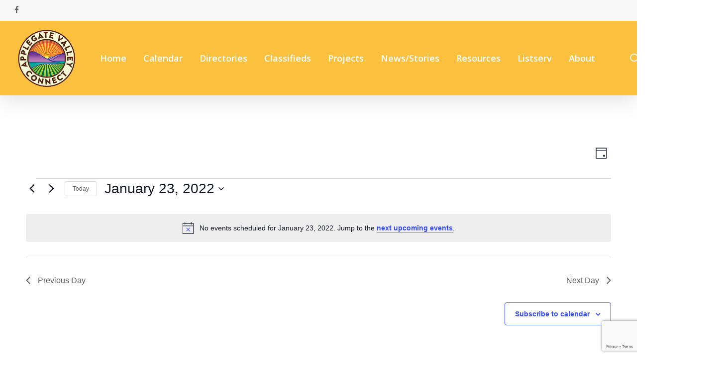

--- FILE ---
content_type: text/html; charset=utf-8
request_url: https://www.google.com/recaptcha/api2/anchor?ar=1&k=6LcplggsAAAAAJt_ZkRicaeF1mx9lgptRSZBy70O&co=aHR0cHM6Ly9hcHBsZWdhdGVjb25uZWN0Lm9yZzo0NDM.&hl=en&v=PoyoqOPhxBO7pBk68S4YbpHZ&size=invisible&anchor-ms=20000&execute-ms=30000&cb=q6nt2ij16y1l
body_size: 48788
content:
<!DOCTYPE HTML><html dir="ltr" lang="en"><head><meta http-equiv="Content-Type" content="text/html; charset=UTF-8">
<meta http-equiv="X-UA-Compatible" content="IE=edge">
<title>reCAPTCHA</title>
<style type="text/css">
/* cyrillic-ext */
@font-face {
  font-family: 'Roboto';
  font-style: normal;
  font-weight: 400;
  font-stretch: 100%;
  src: url(//fonts.gstatic.com/s/roboto/v48/KFO7CnqEu92Fr1ME7kSn66aGLdTylUAMa3GUBHMdazTgWw.woff2) format('woff2');
  unicode-range: U+0460-052F, U+1C80-1C8A, U+20B4, U+2DE0-2DFF, U+A640-A69F, U+FE2E-FE2F;
}
/* cyrillic */
@font-face {
  font-family: 'Roboto';
  font-style: normal;
  font-weight: 400;
  font-stretch: 100%;
  src: url(//fonts.gstatic.com/s/roboto/v48/KFO7CnqEu92Fr1ME7kSn66aGLdTylUAMa3iUBHMdazTgWw.woff2) format('woff2');
  unicode-range: U+0301, U+0400-045F, U+0490-0491, U+04B0-04B1, U+2116;
}
/* greek-ext */
@font-face {
  font-family: 'Roboto';
  font-style: normal;
  font-weight: 400;
  font-stretch: 100%;
  src: url(//fonts.gstatic.com/s/roboto/v48/KFO7CnqEu92Fr1ME7kSn66aGLdTylUAMa3CUBHMdazTgWw.woff2) format('woff2');
  unicode-range: U+1F00-1FFF;
}
/* greek */
@font-face {
  font-family: 'Roboto';
  font-style: normal;
  font-weight: 400;
  font-stretch: 100%;
  src: url(//fonts.gstatic.com/s/roboto/v48/KFO7CnqEu92Fr1ME7kSn66aGLdTylUAMa3-UBHMdazTgWw.woff2) format('woff2');
  unicode-range: U+0370-0377, U+037A-037F, U+0384-038A, U+038C, U+038E-03A1, U+03A3-03FF;
}
/* math */
@font-face {
  font-family: 'Roboto';
  font-style: normal;
  font-weight: 400;
  font-stretch: 100%;
  src: url(//fonts.gstatic.com/s/roboto/v48/KFO7CnqEu92Fr1ME7kSn66aGLdTylUAMawCUBHMdazTgWw.woff2) format('woff2');
  unicode-range: U+0302-0303, U+0305, U+0307-0308, U+0310, U+0312, U+0315, U+031A, U+0326-0327, U+032C, U+032F-0330, U+0332-0333, U+0338, U+033A, U+0346, U+034D, U+0391-03A1, U+03A3-03A9, U+03B1-03C9, U+03D1, U+03D5-03D6, U+03F0-03F1, U+03F4-03F5, U+2016-2017, U+2034-2038, U+203C, U+2040, U+2043, U+2047, U+2050, U+2057, U+205F, U+2070-2071, U+2074-208E, U+2090-209C, U+20D0-20DC, U+20E1, U+20E5-20EF, U+2100-2112, U+2114-2115, U+2117-2121, U+2123-214F, U+2190, U+2192, U+2194-21AE, U+21B0-21E5, U+21F1-21F2, U+21F4-2211, U+2213-2214, U+2216-22FF, U+2308-230B, U+2310, U+2319, U+231C-2321, U+2336-237A, U+237C, U+2395, U+239B-23B7, U+23D0, U+23DC-23E1, U+2474-2475, U+25AF, U+25B3, U+25B7, U+25BD, U+25C1, U+25CA, U+25CC, U+25FB, U+266D-266F, U+27C0-27FF, U+2900-2AFF, U+2B0E-2B11, U+2B30-2B4C, U+2BFE, U+3030, U+FF5B, U+FF5D, U+1D400-1D7FF, U+1EE00-1EEFF;
}
/* symbols */
@font-face {
  font-family: 'Roboto';
  font-style: normal;
  font-weight: 400;
  font-stretch: 100%;
  src: url(//fonts.gstatic.com/s/roboto/v48/KFO7CnqEu92Fr1ME7kSn66aGLdTylUAMaxKUBHMdazTgWw.woff2) format('woff2');
  unicode-range: U+0001-000C, U+000E-001F, U+007F-009F, U+20DD-20E0, U+20E2-20E4, U+2150-218F, U+2190, U+2192, U+2194-2199, U+21AF, U+21E6-21F0, U+21F3, U+2218-2219, U+2299, U+22C4-22C6, U+2300-243F, U+2440-244A, U+2460-24FF, U+25A0-27BF, U+2800-28FF, U+2921-2922, U+2981, U+29BF, U+29EB, U+2B00-2BFF, U+4DC0-4DFF, U+FFF9-FFFB, U+10140-1018E, U+10190-1019C, U+101A0, U+101D0-101FD, U+102E0-102FB, U+10E60-10E7E, U+1D2C0-1D2D3, U+1D2E0-1D37F, U+1F000-1F0FF, U+1F100-1F1AD, U+1F1E6-1F1FF, U+1F30D-1F30F, U+1F315, U+1F31C, U+1F31E, U+1F320-1F32C, U+1F336, U+1F378, U+1F37D, U+1F382, U+1F393-1F39F, U+1F3A7-1F3A8, U+1F3AC-1F3AF, U+1F3C2, U+1F3C4-1F3C6, U+1F3CA-1F3CE, U+1F3D4-1F3E0, U+1F3ED, U+1F3F1-1F3F3, U+1F3F5-1F3F7, U+1F408, U+1F415, U+1F41F, U+1F426, U+1F43F, U+1F441-1F442, U+1F444, U+1F446-1F449, U+1F44C-1F44E, U+1F453, U+1F46A, U+1F47D, U+1F4A3, U+1F4B0, U+1F4B3, U+1F4B9, U+1F4BB, U+1F4BF, U+1F4C8-1F4CB, U+1F4D6, U+1F4DA, U+1F4DF, U+1F4E3-1F4E6, U+1F4EA-1F4ED, U+1F4F7, U+1F4F9-1F4FB, U+1F4FD-1F4FE, U+1F503, U+1F507-1F50B, U+1F50D, U+1F512-1F513, U+1F53E-1F54A, U+1F54F-1F5FA, U+1F610, U+1F650-1F67F, U+1F687, U+1F68D, U+1F691, U+1F694, U+1F698, U+1F6AD, U+1F6B2, U+1F6B9-1F6BA, U+1F6BC, U+1F6C6-1F6CF, U+1F6D3-1F6D7, U+1F6E0-1F6EA, U+1F6F0-1F6F3, U+1F6F7-1F6FC, U+1F700-1F7FF, U+1F800-1F80B, U+1F810-1F847, U+1F850-1F859, U+1F860-1F887, U+1F890-1F8AD, U+1F8B0-1F8BB, U+1F8C0-1F8C1, U+1F900-1F90B, U+1F93B, U+1F946, U+1F984, U+1F996, U+1F9E9, U+1FA00-1FA6F, U+1FA70-1FA7C, U+1FA80-1FA89, U+1FA8F-1FAC6, U+1FACE-1FADC, U+1FADF-1FAE9, U+1FAF0-1FAF8, U+1FB00-1FBFF;
}
/* vietnamese */
@font-face {
  font-family: 'Roboto';
  font-style: normal;
  font-weight: 400;
  font-stretch: 100%;
  src: url(//fonts.gstatic.com/s/roboto/v48/KFO7CnqEu92Fr1ME7kSn66aGLdTylUAMa3OUBHMdazTgWw.woff2) format('woff2');
  unicode-range: U+0102-0103, U+0110-0111, U+0128-0129, U+0168-0169, U+01A0-01A1, U+01AF-01B0, U+0300-0301, U+0303-0304, U+0308-0309, U+0323, U+0329, U+1EA0-1EF9, U+20AB;
}
/* latin-ext */
@font-face {
  font-family: 'Roboto';
  font-style: normal;
  font-weight: 400;
  font-stretch: 100%;
  src: url(//fonts.gstatic.com/s/roboto/v48/KFO7CnqEu92Fr1ME7kSn66aGLdTylUAMa3KUBHMdazTgWw.woff2) format('woff2');
  unicode-range: U+0100-02BA, U+02BD-02C5, U+02C7-02CC, U+02CE-02D7, U+02DD-02FF, U+0304, U+0308, U+0329, U+1D00-1DBF, U+1E00-1E9F, U+1EF2-1EFF, U+2020, U+20A0-20AB, U+20AD-20C0, U+2113, U+2C60-2C7F, U+A720-A7FF;
}
/* latin */
@font-face {
  font-family: 'Roboto';
  font-style: normal;
  font-weight: 400;
  font-stretch: 100%;
  src: url(//fonts.gstatic.com/s/roboto/v48/KFO7CnqEu92Fr1ME7kSn66aGLdTylUAMa3yUBHMdazQ.woff2) format('woff2');
  unicode-range: U+0000-00FF, U+0131, U+0152-0153, U+02BB-02BC, U+02C6, U+02DA, U+02DC, U+0304, U+0308, U+0329, U+2000-206F, U+20AC, U+2122, U+2191, U+2193, U+2212, U+2215, U+FEFF, U+FFFD;
}
/* cyrillic-ext */
@font-face {
  font-family: 'Roboto';
  font-style: normal;
  font-weight: 500;
  font-stretch: 100%;
  src: url(//fonts.gstatic.com/s/roboto/v48/KFO7CnqEu92Fr1ME7kSn66aGLdTylUAMa3GUBHMdazTgWw.woff2) format('woff2');
  unicode-range: U+0460-052F, U+1C80-1C8A, U+20B4, U+2DE0-2DFF, U+A640-A69F, U+FE2E-FE2F;
}
/* cyrillic */
@font-face {
  font-family: 'Roboto';
  font-style: normal;
  font-weight: 500;
  font-stretch: 100%;
  src: url(//fonts.gstatic.com/s/roboto/v48/KFO7CnqEu92Fr1ME7kSn66aGLdTylUAMa3iUBHMdazTgWw.woff2) format('woff2');
  unicode-range: U+0301, U+0400-045F, U+0490-0491, U+04B0-04B1, U+2116;
}
/* greek-ext */
@font-face {
  font-family: 'Roboto';
  font-style: normal;
  font-weight: 500;
  font-stretch: 100%;
  src: url(//fonts.gstatic.com/s/roboto/v48/KFO7CnqEu92Fr1ME7kSn66aGLdTylUAMa3CUBHMdazTgWw.woff2) format('woff2');
  unicode-range: U+1F00-1FFF;
}
/* greek */
@font-face {
  font-family: 'Roboto';
  font-style: normal;
  font-weight: 500;
  font-stretch: 100%;
  src: url(//fonts.gstatic.com/s/roboto/v48/KFO7CnqEu92Fr1ME7kSn66aGLdTylUAMa3-UBHMdazTgWw.woff2) format('woff2');
  unicode-range: U+0370-0377, U+037A-037F, U+0384-038A, U+038C, U+038E-03A1, U+03A3-03FF;
}
/* math */
@font-face {
  font-family: 'Roboto';
  font-style: normal;
  font-weight: 500;
  font-stretch: 100%;
  src: url(//fonts.gstatic.com/s/roboto/v48/KFO7CnqEu92Fr1ME7kSn66aGLdTylUAMawCUBHMdazTgWw.woff2) format('woff2');
  unicode-range: U+0302-0303, U+0305, U+0307-0308, U+0310, U+0312, U+0315, U+031A, U+0326-0327, U+032C, U+032F-0330, U+0332-0333, U+0338, U+033A, U+0346, U+034D, U+0391-03A1, U+03A3-03A9, U+03B1-03C9, U+03D1, U+03D5-03D6, U+03F0-03F1, U+03F4-03F5, U+2016-2017, U+2034-2038, U+203C, U+2040, U+2043, U+2047, U+2050, U+2057, U+205F, U+2070-2071, U+2074-208E, U+2090-209C, U+20D0-20DC, U+20E1, U+20E5-20EF, U+2100-2112, U+2114-2115, U+2117-2121, U+2123-214F, U+2190, U+2192, U+2194-21AE, U+21B0-21E5, U+21F1-21F2, U+21F4-2211, U+2213-2214, U+2216-22FF, U+2308-230B, U+2310, U+2319, U+231C-2321, U+2336-237A, U+237C, U+2395, U+239B-23B7, U+23D0, U+23DC-23E1, U+2474-2475, U+25AF, U+25B3, U+25B7, U+25BD, U+25C1, U+25CA, U+25CC, U+25FB, U+266D-266F, U+27C0-27FF, U+2900-2AFF, U+2B0E-2B11, U+2B30-2B4C, U+2BFE, U+3030, U+FF5B, U+FF5D, U+1D400-1D7FF, U+1EE00-1EEFF;
}
/* symbols */
@font-face {
  font-family: 'Roboto';
  font-style: normal;
  font-weight: 500;
  font-stretch: 100%;
  src: url(//fonts.gstatic.com/s/roboto/v48/KFO7CnqEu92Fr1ME7kSn66aGLdTylUAMaxKUBHMdazTgWw.woff2) format('woff2');
  unicode-range: U+0001-000C, U+000E-001F, U+007F-009F, U+20DD-20E0, U+20E2-20E4, U+2150-218F, U+2190, U+2192, U+2194-2199, U+21AF, U+21E6-21F0, U+21F3, U+2218-2219, U+2299, U+22C4-22C6, U+2300-243F, U+2440-244A, U+2460-24FF, U+25A0-27BF, U+2800-28FF, U+2921-2922, U+2981, U+29BF, U+29EB, U+2B00-2BFF, U+4DC0-4DFF, U+FFF9-FFFB, U+10140-1018E, U+10190-1019C, U+101A0, U+101D0-101FD, U+102E0-102FB, U+10E60-10E7E, U+1D2C0-1D2D3, U+1D2E0-1D37F, U+1F000-1F0FF, U+1F100-1F1AD, U+1F1E6-1F1FF, U+1F30D-1F30F, U+1F315, U+1F31C, U+1F31E, U+1F320-1F32C, U+1F336, U+1F378, U+1F37D, U+1F382, U+1F393-1F39F, U+1F3A7-1F3A8, U+1F3AC-1F3AF, U+1F3C2, U+1F3C4-1F3C6, U+1F3CA-1F3CE, U+1F3D4-1F3E0, U+1F3ED, U+1F3F1-1F3F3, U+1F3F5-1F3F7, U+1F408, U+1F415, U+1F41F, U+1F426, U+1F43F, U+1F441-1F442, U+1F444, U+1F446-1F449, U+1F44C-1F44E, U+1F453, U+1F46A, U+1F47D, U+1F4A3, U+1F4B0, U+1F4B3, U+1F4B9, U+1F4BB, U+1F4BF, U+1F4C8-1F4CB, U+1F4D6, U+1F4DA, U+1F4DF, U+1F4E3-1F4E6, U+1F4EA-1F4ED, U+1F4F7, U+1F4F9-1F4FB, U+1F4FD-1F4FE, U+1F503, U+1F507-1F50B, U+1F50D, U+1F512-1F513, U+1F53E-1F54A, U+1F54F-1F5FA, U+1F610, U+1F650-1F67F, U+1F687, U+1F68D, U+1F691, U+1F694, U+1F698, U+1F6AD, U+1F6B2, U+1F6B9-1F6BA, U+1F6BC, U+1F6C6-1F6CF, U+1F6D3-1F6D7, U+1F6E0-1F6EA, U+1F6F0-1F6F3, U+1F6F7-1F6FC, U+1F700-1F7FF, U+1F800-1F80B, U+1F810-1F847, U+1F850-1F859, U+1F860-1F887, U+1F890-1F8AD, U+1F8B0-1F8BB, U+1F8C0-1F8C1, U+1F900-1F90B, U+1F93B, U+1F946, U+1F984, U+1F996, U+1F9E9, U+1FA00-1FA6F, U+1FA70-1FA7C, U+1FA80-1FA89, U+1FA8F-1FAC6, U+1FACE-1FADC, U+1FADF-1FAE9, U+1FAF0-1FAF8, U+1FB00-1FBFF;
}
/* vietnamese */
@font-face {
  font-family: 'Roboto';
  font-style: normal;
  font-weight: 500;
  font-stretch: 100%;
  src: url(//fonts.gstatic.com/s/roboto/v48/KFO7CnqEu92Fr1ME7kSn66aGLdTylUAMa3OUBHMdazTgWw.woff2) format('woff2');
  unicode-range: U+0102-0103, U+0110-0111, U+0128-0129, U+0168-0169, U+01A0-01A1, U+01AF-01B0, U+0300-0301, U+0303-0304, U+0308-0309, U+0323, U+0329, U+1EA0-1EF9, U+20AB;
}
/* latin-ext */
@font-face {
  font-family: 'Roboto';
  font-style: normal;
  font-weight: 500;
  font-stretch: 100%;
  src: url(//fonts.gstatic.com/s/roboto/v48/KFO7CnqEu92Fr1ME7kSn66aGLdTylUAMa3KUBHMdazTgWw.woff2) format('woff2');
  unicode-range: U+0100-02BA, U+02BD-02C5, U+02C7-02CC, U+02CE-02D7, U+02DD-02FF, U+0304, U+0308, U+0329, U+1D00-1DBF, U+1E00-1E9F, U+1EF2-1EFF, U+2020, U+20A0-20AB, U+20AD-20C0, U+2113, U+2C60-2C7F, U+A720-A7FF;
}
/* latin */
@font-face {
  font-family: 'Roboto';
  font-style: normal;
  font-weight: 500;
  font-stretch: 100%;
  src: url(//fonts.gstatic.com/s/roboto/v48/KFO7CnqEu92Fr1ME7kSn66aGLdTylUAMa3yUBHMdazQ.woff2) format('woff2');
  unicode-range: U+0000-00FF, U+0131, U+0152-0153, U+02BB-02BC, U+02C6, U+02DA, U+02DC, U+0304, U+0308, U+0329, U+2000-206F, U+20AC, U+2122, U+2191, U+2193, U+2212, U+2215, U+FEFF, U+FFFD;
}
/* cyrillic-ext */
@font-face {
  font-family: 'Roboto';
  font-style: normal;
  font-weight: 900;
  font-stretch: 100%;
  src: url(//fonts.gstatic.com/s/roboto/v48/KFO7CnqEu92Fr1ME7kSn66aGLdTylUAMa3GUBHMdazTgWw.woff2) format('woff2');
  unicode-range: U+0460-052F, U+1C80-1C8A, U+20B4, U+2DE0-2DFF, U+A640-A69F, U+FE2E-FE2F;
}
/* cyrillic */
@font-face {
  font-family: 'Roboto';
  font-style: normal;
  font-weight: 900;
  font-stretch: 100%;
  src: url(//fonts.gstatic.com/s/roboto/v48/KFO7CnqEu92Fr1ME7kSn66aGLdTylUAMa3iUBHMdazTgWw.woff2) format('woff2');
  unicode-range: U+0301, U+0400-045F, U+0490-0491, U+04B0-04B1, U+2116;
}
/* greek-ext */
@font-face {
  font-family: 'Roboto';
  font-style: normal;
  font-weight: 900;
  font-stretch: 100%;
  src: url(//fonts.gstatic.com/s/roboto/v48/KFO7CnqEu92Fr1ME7kSn66aGLdTylUAMa3CUBHMdazTgWw.woff2) format('woff2');
  unicode-range: U+1F00-1FFF;
}
/* greek */
@font-face {
  font-family: 'Roboto';
  font-style: normal;
  font-weight: 900;
  font-stretch: 100%;
  src: url(//fonts.gstatic.com/s/roboto/v48/KFO7CnqEu92Fr1ME7kSn66aGLdTylUAMa3-UBHMdazTgWw.woff2) format('woff2');
  unicode-range: U+0370-0377, U+037A-037F, U+0384-038A, U+038C, U+038E-03A1, U+03A3-03FF;
}
/* math */
@font-face {
  font-family: 'Roboto';
  font-style: normal;
  font-weight: 900;
  font-stretch: 100%;
  src: url(//fonts.gstatic.com/s/roboto/v48/KFO7CnqEu92Fr1ME7kSn66aGLdTylUAMawCUBHMdazTgWw.woff2) format('woff2');
  unicode-range: U+0302-0303, U+0305, U+0307-0308, U+0310, U+0312, U+0315, U+031A, U+0326-0327, U+032C, U+032F-0330, U+0332-0333, U+0338, U+033A, U+0346, U+034D, U+0391-03A1, U+03A3-03A9, U+03B1-03C9, U+03D1, U+03D5-03D6, U+03F0-03F1, U+03F4-03F5, U+2016-2017, U+2034-2038, U+203C, U+2040, U+2043, U+2047, U+2050, U+2057, U+205F, U+2070-2071, U+2074-208E, U+2090-209C, U+20D0-20DC, U+20E1, U+20E5-20EF, U+2100-2112, U+2114-2115, U+2117-2121, U+2123-214F, U+2190, U+2192, U+2194-21AE, U+21B0-21E5, U+21F1-21F2, U+21F4-2211, U+2213-2214, U+2216-22FF, U+2308-230B, U+2310, U+2319, U+231C-2321, U+2336-237A, U+237C, U+2395, U+239B-23B7, U+23D0, U+23DC-23E1, U+2474-2475, U+25AF, U+25B3, U+25B7, U+25BD, U+25C1, U+25CA, U+25CC, U+25FB, U+266D-266F, U+27C0-27FF, U+2900-2AFF, U+2B0E-2B11, U+2B30-2B4C, U+2BFE, U+3030, U+FF5B, U+FF5D, U+1D400-1D7FF, U+1EE00-1EEFF;
}
/* symbols */
@font-face {
  font-family: 'Roboto';
  font-style: normal;
  font-weight: 900;
  font-stretch: 100%;
  src: url(//fonts.gstatic.com/s/roboto/v48/KFO7CnqEu92Fr1ME7kSn66aGLdTylUAMaxKUBHMdazTgWw.woff2) format('woff2');
  unicode-range: U+0001-000C, U+000E-001F, U+007F-009F, U+20DD-20E0, U+20E2-20E4, U+2150-218F, U+2190, U+2192, U+2194-2199, U+21AF, U+21E6-21F0, U+21F3, U+2218-2219, U+2299, U+22C4-22C6, U+2300-243F, U+2440-244A, U+2460-24FF, U+25A0-27BF, U+2800-28FF, U+2921-2922, U+2981, U+29BF, U+29EB, U+2B00-2BFF, U+4DC0-4DFF, U+FFF9-FFFB, U+10140-1018E, U+10190-1019C, U+101A0, U+101D0-101FD, U+102E0-102FB, U+10E60-10E7E, U+1D2C0-1D2D3, U+1D2E0-1D37F, U+1F000-1F0FF, U+1F100-1F1AD, U+1F1E6-1F1FF, U+1F30D-1F30F, U+1F315, U+1F31C, U+1F31E, U+1F320-1F32C, U+1F336, U+1F378, U+1F37D, U+1F382, U+1F393-1F39F, U+1F3A7-1F3A8, U+1F3AC-1F3AF, U+1F3C2, U+1F3C4-1F3C6, U+1F3CA-1F3CE, U+1F3D4-1F3E0, U+1F3ED, U+1F3F1-1F3F3, U+1F3F5-1F3F7, U+1F408, U+1F415, U+1F41F, U+1F426, U+1F43F, U+1F441-1F442, U+1F444, U+1F446-1F449, U+1F44C-1F44E, U+1F453, U+1F46A, U+1F47D, U+1F4A3, U+1F4B0, U+1F4B3, U+1F4B9, U+1F4BB, U+1F4BF, U+1F4C8-1F4CB, U+1F4D6, U+1F4DA, U+1F4DF, U+1F4E3-1F4E6, U+1F4EA-1F4ED, U+1F4F7, U+1F4F9-1F4FB, U+1F4FD-1F4FE, U+1F503, U+1F507-1F50B, U+1F50D, U+1F512-1F513, U+1F53E-1F54A, U+1F54F-1F5FA, U+1F610, U+1F650-1F67F, U+1F687, U+1F68D, U+1F691, U+1F694, U+1F698, U+1F6AD, U+1F6B2, U+1F6B9-1F6BA, U+1F6BC, U+1F6C6-1F6CF, U+1F6D3-1F6D7, U+1F6E0-1F6EA, U+1F6F0-1F6F3, U+1F6F7-1F6FC, U+1F700-1F7FF, U+1F800-1F80B, U+1F810-1F847, U+1F850-1F859, U+1F860-1F887, U+1F890-1F8AD, U+1F8B0-1F8BB, U+1F8C0-1F8C1, U+1F900-1F90B, U+1F93B, U+1F946, U+1F984, U+1F996, U+1F9E9, U+1FA00-1FA6F, U+1FA70-1FA7C, U+1FA80-1FA89, U+1FA8F-1FAC6, U+1FACE-1FADC, U+1FADF-1FAE9, U+1FAF0-1FAF8, U+1FB00-1FBFF;
}
/* vietnamese */
@font-face {
  font-family: 'Roboto';
  font-style: normal;
  font-weight: 900;
  font-stretch: 100%;
  src: url(//fonts.gstatic.com/s/roboto/v48/KFO7CnqEu92Fr1ME7kSn66aGLdTylUAMa3OUBHMdazTgWw.woff2) format('woff2');
  unicode-range: U+0102-0103, U+0110-0111, U+0128-0129, U+0168-0169, U+01A0-01A1, U+01AF-01B0, U+0300-0301, U+0303-0304, U+0308-0309, U+0323, U+0329, U+1EA0-1EF9, U+20AB;
}
/* latin-ext */
@font-face {
  font-family: 'Roboto';
  font-style: normal;
  font-weight: 900;
  font-stretch: 100%;
  src: url(//fonts.gstatic.com/s/roboto/v48/KFO7CnqEu92Fr1ME7kSn66aGLdTylUAMa3KUBHMdazTgWw.woff2) format('woff2');
  unicode-range: U+0100-02BA, U+02BD-02C5, U+02C7-02CC, U+02CE-02D7, U+02DD-02FF, U+0304, U+0308, U+0329, U+1D00-1DBF, U+1E00-1E9F, U+1EF2-1EFF, U+2020, U+20A0-20AB, U+20AD-20C0, U+2113, U+2C60-2C7F, U+A720-A7FF;
}
/* latin */
@font-face {
  font-family: 'Roboto';
  font-style: normal;
  font-weight: 900;
  font-stretch: 100%;
  src: url(//fonts.gstatic.com/s/roboto/v48/KFO7CnqEu92Fr1ME7kSn66aGLdTylUAMa3yUBHMdazQ.woff2) format('woff2');
  unicode-range: U+0000-00FF, U+0131, U+0152-0153, U+02BB-02BC, U+02C6, U+02DA, U+02DC, U+0304, U+0308, U+0329, U+2000-206F, U+20AC, U+2122, U+2191, U+2193, U+2212, U+2215, U+FEFF, U+FFFD;
}

</style>
<link rel="stylesheet" type="text/css" href="https://www.gstatic.com/recaptcha/releases/PoyoqOPhxBO7pBk68S4YbpHZ/styles__ltr.css">
<script nonce="_L4ZvFhoQyALPRcs4jL16g" type="text/javascript">window['__recaptcha_api'] = 'https://www.google.com/recaptcha/api2/';</script>
<script type="text/javascript" src="https://www.gstatic.com/recaptcha/releases/PoyoqOPhxBO7pBk68S4YbpHZ/recaptcha__en.js" nonce="_L4ZvFhoQyALPRcs4jL16g">
      
    </script></head>
<body><div id="rc-anchor-alert" class="rc-anchor-alert"></div>
<input type="hidden" id="recaptcha-token" value="[base64]">
<script type="text/javascript" nonce="_L4ZvFhoQyALPRcs4jL16g">
      recaptcha.anchor.Main.init("[\x22ainput\x22,[\x22bgdata\x22,\x22\x22,\[base64]/[base64]/[base64]/ZyhXLGgpOnEoW04sMjEsbF0sVywwKSxoKSxmYWxzZSxmYWxzZSl9Y2F0Y2goayl7RygzNTgsVyk/[base64]/[base64]/[base64]/[base64]/[base64]/[base64]/[base64]/bmV3IEJbT10oRFswXSk6dz09Mj9uZXcgQltPXShEWzBdLERbMV0pOnc9PTM/bmV3IEJbT10oRFswXSxEWzFdLERbMl0pOnc9PTQ/[base64]/[base64]/[base64]/[base64]/[base64]\\u003d\x22,\[base64]\\u003d\\u003d\x22,\x22woXDm8Kjw6wLN2lddkPCkMKCw7smZ8O2I2nDtsKrXVLCscO5w4NmVsKJI8KGY8KOL8KrwrRPwoTCgB4Lwp9Rw6vDkStuwrzCvl43wrrDokZ6FsOfwo5Aw6HDnm7CjF8fwp7Co8O/w77CvsKCw6RUJGNmUn/ChghZXMK7fXLDpsKnfydWdcObwqkVJTkwTsOIw57DvynDvMO1RsOudsOBMcKxw6ZuaSo0Syo9Th5nwp/Dh1sjNAlMw6xSw4YFw47DqRdDQDdkN2vCo8KRw5xWazgAPMOuwr7DvjLDv8OEFGLDrz1GHQlrwrzCrikmwpU3aknCuMO3wqLCrA7CjjbDpzENw4nDiMKHw5Qfw5p6bUbCo8K7w73DmsOUWcOIO8Oxwp5Bw5smbQrDgMK9wo3Chh8UYXjCksO2TcKkw4R/wr/CqWt9DMOaBcKnfEPCo2YcHF/DtE3Dr8OHwrEDZMKRYMK9w49fI8KcL8Odw6HCrXfCv8Ozw7QlacORVTkJDsO1w6nCnsOLw4rCk35Ww7prwqjCu3gOCAhhw4fCuxjDhl8bQCQKDC1jw7bDowhjAQN+aMKow5UIw7zChcO2Q8O+wrF/[base64]/Co154wrzDkwLDqVRww77DrF0qw6wfw4HDiA7CvBgbw4TClm9XDn5/[base64]/YEEWUcK2wrHDoMOyw5kEEiU9wp9CXE3Cmy7DusOYw6nCl8KzW8KtXBPDlEgtwoorw5dkwpvCgzHDqMOhbzrDnVzDrsKBwqHDuhbDhH/[base64]/RMKlwrHCqMKsw7HClcOTXW7DtsOLeyjDqBpkSUNCwoxFwqwUw6fCucKUwqnDrsKtw5UqTh7DmGsswrbCi8KTeR1Ywpllw4F2w5DCr8Kiw5bDnsOLZRFnwpE2w7oZVwPCkcKXw54dwpBQwq9PQDTDlcKeMAI3Dh/[base64]/[base64]/[base64]/DsUkAwqXDo8Otw43Dintqw5HDkcK7WsKYWgR9QT3DmVUnT8KKwpvDn2A8EkZWZi/CvmLDjTQKwoE3N3bCnDbDiX1zAsOOw4fDg2HDosOIaWRgw45DRU1vw4rDv8Oiw6gLwo0nw5ZlwpjDnz4/UlbCtWUvS8KTMcKAwpPDixXCph7CgA8gVsKFwoN5JCzCvMOiwrDCvwrChsOWw6TDt0lfEQ7DoDDDpMKqwrNuw4fCh2FPwpnDgHMLw63DqXMcCsK0S8KBIMKwwq95w5zDlsOqGEXDoizDlR3CsUzDn1PDsl7ClzHDqsK1IsKEEMKKPsKrfmDCuVRrwonChksGNmcfBj/[base64]/w5Y+w5fCi8KLVjXCs8OkQMOsOMO5YsOoXMKaOMOHw4zDiQtFwrV/d8OsPcKCw6Jcw4tVfMO7XMKNe8O3DMKxw6IlAU/CnXPDisOJwoDDgcOAZcKIw5vDpcK0w75id8KTB8OJw5YKwpxcw6dewqhewo3DgcO5w4DDoBt9XcOve8Kiw4BXw5bCncKiw445Bz8bw4zDukJvIQ/Cn0MqKMKAw4MVw4/[base64]/DuAfCpMKJXn19wp/[base64]/DncKYLVERwrfCnMK/[base64]/CvEfDtsO2UG7CoMK9McKcFMOgwonDrDhoJsKRwrDDhMKNN8OowqIHw7/CiREuw6glasKawqjDicO3TMOxb0jCvDA+WT81Tx7CozjCr8Kxb35BwrzDmFQ1wqDDicKmw4/Cp8O+WU7DuzPDly7CrHVCC8O9bz4pwqnDlsOoE8OfF0leT8KFw5sJw5rCgcOtTMKse27CnwvCvcK6JsOwH8K/woQSw7LCuj4lSMK5w7wTwotOwqJcw5B4wqoOw7nDjcKtWXjDoXhSaQXCon/[base64]/CiMKCHGLCl8Onwo/CkGQXw5dfwo/CumnDqMOpwo0Ywr4KBxjDggvCtMKCwq8Qw4LCgMKhwobCtcKETCQkwp/DiDBECEPCr8K7PsOoHMKIw6QKeMKaecKYw74oalskJVxOwoTDgk/Ck1YpIcOdbkvDpcKJCE7Cg8O8GcOJw4t1LEzCnBhQLjjDjkwywpZWwrvCvWwkw6YxCMKTSnwcG8OLw4o8w7Z4CQtCKMOLw44TZMKFYcKpWcOnZAXClsOdw69cw5jDnsOew6PDj8O/[base64]/Ch8O8bVbCgnfCs8KUOsKZfCt/D37DqVwcwqbCmsKyw4fCqsOAwrnCtjHCuCjCllDDuTnDj8KsBMKfwpUjwrdmbmdMwq/Cj1FCw6g0WEtjw5dNM8KLDVXDu1BAwoAHasK5dMK3wrsAw4HDr8OdUMOPB8KELXguw7HDpsKPYXZER8KOwo5rw7nDi2rCtk/Do8K9w5MgdgVQV2Qyw5VBw6YYw7lSw79RPXgoFELCvC9nwq9Iwo9cw57ClMOow6vDvQ/CgMK/CifDqzjDh8OOwoNnwpYURjLCnMKYGQx9b3NuEA3DuWtCw5LDp8KFF8Obc8K6bSoBwp0nw5/DicKNw656A8O3wotQWcOSw5QGw6MeJxV9wo/CpsOUwp/CgsKZb8O3w5UzwonDgcOxwq48woEawqrDmEMSaijDr8KVR8K5w6NoTMKXfsOkYz/DpsK0MmkGwrTCksKhTcKlHmjDrx7DsMKCccKpQcOSXMK2wrgww5/Dt1F+w4Yxe8O6w7zDocKvKjIKwpPCn8O5S8ONL2oHw4RkSsOBwr9KLMKVI8OYwoYZw47Cql8/esKWMcKlMxrCkMOTWsOlw6LChyYqG1JqAn4oIBEQw4/[base64]/Dsgchw4nCiQoDWcOzwoLCrCQVLWjCucK3CzENRlrDo3hmwo9tw74Mb1V+w6h8GsOuc8O5NwscDHtaw7/Do8Ova3bDvCoidSrCr19aWcKEKcK5w4pmcUppw5Ihwp3ChhrCgsKgwqBcSEfDm8OGdEvCmB8Iw7F0NRB3VSIAwqzCmMOow4PCvsOJw6/Do17Dh0QRPsKnwpZ7TcOMbXvDpThqwpvDrcOMwoPDlMOWw6LDrhzCmlzDksKZw4F0wqrCvsOyCX1zbcKFw6XDq3zDiDDDiiPCtcKqEQxDXm0aRmd5w54VwoJ7wobCgMKKwrRTw53Di2DCliTDkRAZWMK/LD8MHcKSKcOuwobDgsKdbRdHw7jDpsKewp1Ew7LDsMKJT3vCoMKWYAHCnWA+wrgpX8KQZERgw6Y6wpsqwpHDqT3CpypwwqbDg8Ojw5YMcsKbwpDDvsK2wofDvB3CjwtOdT/DvMOkIiEWwrUfwrNGw6vDgSdzPsKbYiQYe3fDvMKFwrzDmGVJwo0CckBmLhdhw79CUW8ww5x+wqsxUw8cw6jDusKDwqnCn8KzwqZ6SMK0wqXCgMKpHBvCrQbCv8OyGcOWXMOjw7XDh8KEUgV7Tl/CiAR/[base64]/DvVPCvMKAw6vDkAPDtUNdbhDDkcK6woguw6XDg0XCv8OEV8KHUcKew67Dq8O/w7hHwoPDuBrCnMKvw7PCtGDDgsOud8OhS8OcTjXDt8OdUMKeZWdSwokdw73DsErCjsKEw5Biw6EDV0MpwrzDmsOwwrzDiMO7wqfCjcK2w6xrw5sXBcKDE8OSwrfCl8Okw7PCkMObw5RRw7rDoXR1RT92fMOWw7Rqw73CkCPCpQzDtcOdw43Dok/Cn8KfwoNrw4rDhWfDrT0Nw5x2H8KkLcK2flXDmsKzwoEXKcKtchcUaMKkw4lOw6vCjAfDpcOuw4w6M0Mgw4QIQG1Mwr5sf8O4JG7DgMKoTH/[base64]/DuQDClQtjWkYWwqzCpkJ5cMO/wrwSwrfDpCAGw4DCoA5sSMOeXMKROcKqBMOGS2jDhwd6w7rCkRfDqS1WZcKQw7QHwo3Dq8OeV8OIWl3DjcOwcsOcCsK7w53DjsKcNQxXbsOzw4PCkVXCuVNVwpQeWsKcwrzDt8OoASBdccODw6HCrXgeZMOyw6/[base64]/DslvDnTnCqG3DtMOTUcKKwqDCk8O3woXDuMO8w7LDj2I3L8OoVVrDnCYPw7zCnGIOw7tMeXzDohbCulrCncOcXcOsUcOGeMOYWAF7Ln02wrhbPsKEwqHChkYzwpEgw5XDm8KeTsKHw55vw53Dtj/CvgAxJwHDp0vChi8Rw7liw7R4EmXCpsOSw5PCj8OQw6cOw67Cq8OAw71uwo8udcONOMO6OMKDZMOJw63CvcODw73DosK7GW06AwB4wofDjMKkPVXCixFECMOgPcOqw7zCrMKXF8OVR8K8wrXDvMOcwpnDvcOgDR96w79mwrgHNsO8CcOAXcOLw5pkCsKyHW/CmU/DpsKOwpomdVzCiBDDqMKwYMOhSMOcPMK7w70ZM8OwMwoxGHTDomjCgcOfw6FCTVDDkDc0TjRdDho5M8K9wqLCucOvDcOiT25uCBjDr8KwScO9OMOfw6UbAsKvwrJFC8Kxwrk9MxkvOF0sT08hYsOUNXDCkU/CsAoNw7luwp/ChMOSO2Yqw4ZmVMKuwqrCocKzw5nCrcO3w7/DssOfIMO7w7ouwo3ClhfDg8OFYcKLb8OfdF3DvE9wwqY3SsO5w7LDvnFww7gDHcKbUijDvcOmwphuw7bCqUY/w4/DoXN9w5rDrxoHwqkgw6dsBE/CjMO/BsOWwpMmwqXCqMO/wqbCvGbCnsK9dMK3w7/ClMOCWMOhw7TCsmjDhcO7JlnDv10lecO/wqjCvMKhIzFWw6VHwowaGX4pQcOPwpnDucObwr7Cr3PCrcO0w5RCFizCpcOzSsKuwoPCkgAuwrnCh8Ocwq4HJcOrwoxsYsKhY3rDusOAJVnDimjDkD/DsB/DisOaw4ASwrPDtg00ESFYw6/DglbCrT16IlsRDMOOcMKNYWjDoMOeP24OYj7DiWLDs8Ozw6EJwpfDk8KiwoYgw7gzw4TCjgHDtcKaTlTChn/Cp2gLwpfDtsK1w41YdsO/w6XCrFlmw5nCu8K5wpwMwoDCrWZvbMOGRzvDtMKqO8ONw7Qrw4UuBUDDmsKYPxPCm2RFw6ooXsK3wrTDvD7DksKAwrZRw6HDkxovwpMFw5XDog3DonTDqcOrw4vCkT7DjMKPwqLCqMOPwq45w6/DjCNeV1Biw7pMZ8KMScKVE8OPwrZVQA/CliDCqSfDjcOWImvDtMOnwqDCuQ1Fw6XDqsOZBnTCu3hGY8KJXhrDumYvGUh3EcO+CWkSaHLCmGXDhUzDpcKNw4PDu8OWQ8OYEVvCvsK1aGIHBMK/w7B4GkvCs38fLsK4wqXDlcORfcOYw53CtF7DlMO0w71MwonDvA/DoMO3w5FJwowOwp3DnsK8HcKNwpYjwqnDiknDnx1iw4HDrALCownDgcOQDcKwSsOPAXxGwq5Nw4AGwozDrwNveBRjwpQ1KMOmMFpZwqrDv0tfBzfCjcKzXcO1wrAcw5TCl8OnKMObwpXDsMOJaSnCncOReMOAw5PCrXluwrwcw6jDgsKLaGwlwo3Djjsuw7/[base64]/DqSLDpcK5PG8qw6bDqjfDn8KGwp40c8OHw4rCgSItVMK6CW/ChMOnUMOow5Ysw5pnw6F3wp4dEcOyHAM5wrF6w7PCicONUlUpw4DCu3MLAsKnw4LCucO9w7EKbXPCmcKMd8O3AiHDpgHDjWHClcKRDHDDrgbCqmvDlMOawoTCj28+IFcGXAIEWsK5SsKWw7jCg3/[base64]/CuS3DkMOEw6rChAgsJF7Cn202w43CmcKTYmF3FU/DtQ0WdcKzwrbCpEXCrlzCucOzwqzDoAfClVrDhcOzwoHDuMKUcsObwqtqAUkDGUXDl1vCnEZ1w4PDuMOmXwMePMO/wpHDvG3CtDJKwpjDv2k5WsKZBRPCoSbCksK7BcOyeCzCh8OZX8KlE8Kfw5rDkgw/LSjDk01qwoJ3woPCsMKRH8OsP8KrHcOow7bDmcOjwpxdw5crw6rCuWbCuUBKfll1wpkaw4nCrE4kVDJtXXpfw7YzXVUOPMO/wo7DnnzCmD9WDsO+w4Mnw6lRw7vCucOgw44Cd2DDqsKXUAvCrkINwoB9wpPCgsK4UcKaw4RUwqLChGpDXMO9w6vDgE/DnxzDhsKyw5hNwpFENVRkwoXDisKiw7PChDdYw7TDv8K+wodFWEdFwpbDhzTCsAVPw4HDiyTDoQtAwo7DpQzCiyUvw7bCpC3Dt8OvN8O/[base64]/woTDmksgw6/DhjMZdn4lCsO3XCZ5w7LCtCXCrsKEd8Kqw7/CsWRQwog7elELbzjCg8OMw51AwpbDpcO0OlllY8KBTyLCoXbDrcKtQ0ZcPG7CmsKwLUVmXDQOw6Ibw6LDlz/CkMOlB8OhRkjDscOJPRjDisKfIywZw47Co37Dt8OZw5LDoMKswo0pw57DisOKZSfDu1jClEAMwpxwwrjCvTdow6PCmybCsj1cw4LDsAQlLsOfw7LDgD/DkB5vwqBlw7TCtcKJw5IcTiBCPcKWX8KUOMOrwqwFw4bCkcKqwoAnDQFDGsKRAAMGOGRuwo3DlC7ClyZKdAZiw4/ChWZow73Ciygaw6TDhBfDksKMIMKbG1EXwrnCn8KywqPCnsO/w6bCvcOnw57DncOcwoLCl0TDoFUiw7Z3wprDsk/DgcKYI1dwVhgrw6BQZnh/wqgSA8OzJEV1WyDCpcK+w67DssKewpl3w45SwoZ4WGDDmGPCvMKpXzltwqZqX8OKXsKewqgRQsKOwqYLw71XL0YKw68Pw40adMOHM0nDrC7CkAkdw6DDhcKxwr7CncO8w6LDnQTDsUrDtMKcWMK/w67CtMKpMcKRw4LClyR7wopHF8KjwoxSwo83w5fCscK9KMO3wowxwrVYTQHDt8KqwpPDsjhdwqPDgcKZTcKKwqJ5w5rDkSnDs8O3w7nDpsK8dwTDpg3DvsOCw44qwoPDh8Knwpluw5FsAmDDvR/CnATCp8OeEsOyw5kHBUvCtMO5w75/[base64]/Dh2sxwqdca8OOw4DDqcKZLsKZw7HDoMKnw51Zw5kMSMOuwoPDg8KMXSl4esOZQMO8J8K5wpZOXHt9woQnw68aWwomMwHDmks6D8KoTF8Gek8Pw5dTOcK1w5PChMOMABgAw51lD8KPPsOEwpoNam/CnlAQVcKxJwPDtcO3S8O+w4oCeMKPw4fDu2YHw5wFw74+WsKtJQLCqsObGMOnwp3DncONw6IUVH3DmnXDjDB6wpQgwqHCu8KAQR7CocKtMhbDlsORSsO7BAnCg1p8w50Pw63DvjofSsOObxVzwr4TTMOfworDhHXDjWDDsn7DmcO/wrnDhcOCa8O5Umk6w7J0a0JJRMOScHXCn8OYAMOyw6VCACPDiWIHXXLCgsKHw6wPF8KxTy8Kw7Y2w4BRwrV0w4PCuU7Cl8KWNA08YcO8QMOWfsOHVmJaw7/DlBsPwowOHSzDjMOswp1jBm5hw797wrPDk8KkfMOWCn5pWFPClsOGUMOrSMKeLElfRkbDgcOjEsONwoHDlXLDp3l5UUzDnARLbV44w6DDuRnDsULDiH3Ci8K/wrfDjsOtRcO2P8Ohw5U3RVodTMODw4HDvMKsbMOTBWpWEMKJw6trw7rDjFhgwo/CqMO1wrYVw6hmwobCvHXCn2TDnB/Cq8KVRcOVUhx3w5fDviLDjg0mflnChgTCgcK6wqTDi8O/an1uwqTDocK1cWHCv8ORw5BTw7pidcO6L8O/A8KGwrZRTcOYw4t3w4PDrBtQABw7D8OJw6lvHMOzHBcMNUQlcMKjQcOVwqxYw5N6wokRW8OQNsOKG8OxSU3ChC5Aw6x8w6vDr8KIbw0UK8KtwqZrI0PDqC3Cry7CpGNwNBfDrz8TScOhMcKDZgjCgcK9wq/CtH/Dk8OUwqBqWDx0wo9Ww6PDvHRXwrzCh31PWGfDnMKBA2dew75iw6Mjw6zCjxdmwrXDnsK8LlYYEwhlw7oawrfDpA40QcKofDslw43CucOOe8O/[base64]/CkcKyNmnCosOSV8K1bMOfwpnCuMK6w6sww6JlwooZLsOEScK9w6XDjsOVwrc5CcKQw4tNwrrCtsODPsOmw6R1wrYSUVZsH2UWwoPCssK8QMKbw4IAw5DCk8KfFsOjwovCj3/Csx/[base64]/[base64]/CrXpAwrDDkcOYwpPChsKecE7Cm8K/wpBpw4wxwrzDlcO+w5NfwrhxLiVeC8OzNHfDqTjCqMOQT8KiH8K2w4vDlsOMB8O1w5xuLsOYLB/CiQ80w6gkdsOrfsKkKEEZw4lXGsKmPTPDvcOQOEnDmcK9JMKicHzCpHdINh/CqQTCinJnPsOOcjxgwofDtwvClcODwqFZw7pewoHDn8OMw6dcdTTDocONwqnDhmLDisKyZcKCw7fDll/[base64]/ClMKRKkTCqlgbw6fCn8OHwoJ4w7Riw689O8KMwq5vw4bDo2DDk10ZYEV3wrTDksKdacOsfsO7GcORw6TCgyzCrHzCpsKWeWkgelfCvGlLMsKLL0VWQ8KhOMKqZmFWAjMoesKXw5gow6tYw6TDmcKyEMOLwrcnw4fCp2F4w7pcd8KYwqd/Q00qw4kiGMOlwqkCHMOUwp7DscOWw65ewoQxwotje00yDcO9wogQHMKGwpfDgcKFw7VfIMO8MRURwoYyQsK/wqjDty4wworDpWIXwrE9wrzDqcOYwr3CrsKuw5zDo1dxw5rCnhcDEQrCucKBw5g4FmN0MGjCjl/Cg2x/woNhwrjDi044wprCtSrDv3rCkcOhYQbDokPDvhQ6VijCrcK1aXpJw7zDjG3DhRfDnm5ow53DncOrwq/[base64]/Di8Kkw57Dn8OowqArw6PDlcKzAcK+w6rCisOYb18ew7zDl3TCgG3DvlTCuyrDqW3CoVxYR2csw5MbwrLCvhE5wonClsKrwpHDo8OSw6QbwqAoR8O/w4NRdAN0w5YhCsOlwqE7woszOHkEw6Y8YC3CnMOIIAB2wqDDsCDDlsONwpPCqsKbwrPDhcKsPcOYRMOHwrcZdUV7Dn/CicKTeMKNSsKmLMKswqrDoRTCngXClFBBZF9yGMOrewTCrhDDoHnDnsKfBcOsNMKjw7ZICAzDkMKmw5fDvsKfBMK2w6dlw4nDmWXChAJaFEN/wq/CssOUw7PCgMKdwpE2w4VLLsKWGVHCtcK0w7howrPCqmvCi34dw4PDhkJ+a8Ogw6nCrl5FwpoQMMKrw5pWIDZmeB9zR8K6YUxqSMOuw4ART3M8w6BUwrTDtcKSbcOww77CtxrDmcKrP8KiwqgNbcKNw5pdw4kBZ8OPYcOZSTzCkGbDjGjCrsK3Y8O0wohUecKow48/V8OHC8O/XyjDusOHBHrCowfDr8KTbRLCg2VAwp0GwoHCiMOPZgTDm8Kmwph2w6DCny7DnBrDkMO5eBUHDsKbN8Ogw7DDoMKLZsK3cnJlXy4OwpDDsmfDmMK5w6rCs8OBesO4VAbCkERgwpbCtMKcwozDgMO3QBTDhlgxw4/CiMK6w6N6XDTCniAIw5J5wqfDnA1mMsOyEBfCscK5wqh5UyF9bsKfwr44w4zChcO3wr44woPDqRMpwq5YHsOxHsOcwr5Sw7TDs8OawojCtEpTOADDiA8uOMOcw6rCvlYFEcK/S8KQwq/[base64]/DkRnDu38degI6U8OhwqAZKcKZwq/[base64]/Cv39WYsKGwpjCmcKlAcKDwqUxwp3DiMK8YMOGwrjCiBHDhMKNBUkdAxd/[base64]/DhsKjwpfCsUPChsKRccOPwoUCMhcWJzhaDSZxwr7DnsKeZXRRwqLDqQ4jw4d1YsO2wpvCosKuw4/DrxoAQHk/LzB5LkZuw7rDkgACKsKLw78vwqnDvxNOCsO2FcK5AMKQwr/Ct8KEBU9/eD/[base64]/[base64]/[base64]/DgR0AD8Khw5UqbsOpLT4tHxxTDRDCgUxFJcO2EcOUwpkNLDYVwrI+wrzCmnhfE8OjcMKzZRzDrS9uXcOew5DCv8OzMsOIw48lw6HDr34KEH0PPsO7EF3Cv8OZw7QEGMO+wqUQAUQ9w5LDkcOZwr/DvcKkAMKyw4wLXMKZw6bDrDfCocK4P8K1w6wJw5vDphYlaRjCqcK9NFNtT8OoCmZ8RQ/CuzTCtcOXw4TDpyAUJSEZFzjCjMOtGsK0eBZowpQCBMKfw69jTsOdCsOlwpt+AWQgw57ChcObdTDDqsKBw7ddw6LDgsKYw4zDkEfDvsOuwoxDBMKHR1DCmcK5w5jDqz5DB8OVw7QlwpjDvzEUw5DDucKDw5DDhMOtw6kcw4PDnsOmwrtoDRESUU1lZVXCnhF/NlMoRzsQwrg7w6pEVMOpwpwUJm7CpMOFDMKwwrUrwpIkw4/[base64]/Cvm/DoMOvEn3DlMKdOhdnCcKpJC5oV8OUHSDDmMKbw6I8w7fClsKfwpUuwooJwq/DuFfDpjvCmMKAOcOxEjvCh8OPOh7CicOsM8KYw6Jiw407VDMTwqAeZA7ChcKlw4fDq0JEwq9eb8KcIcOJAcKQwpcmD1Jww57Ck8KNA8Kmw7TCr8OaQhN2b8KSw5vDisKKw73CsMO7CALCr8O3w7PCi2fDoyjDnClCTD/DqsOFwo1DJsKdw74cEcOPWcOqw48BSHHCqSjClU3Dq2zDl8OGPzHChCZxw7HDthTDp8OZGFAdw5fCp8O8w7kmw7BTBXRxLDh/N8OPw5hBw61Kw6/[base64]/[base64]/DvFLCiG5SdMKyw7fCq8KZEVLCuUF6w7HCisOFwpNzG0rDmsKSHMKAAsOkwo1PPhzDqsOwUEbCucKgFXVfVMOgw5jChw7Dj8KMw4jCkSTCjRggw7jDoMKHf8KFw5jCpcOkw5nDoV/DkSIIP8O7OTjCpljDu1VfGMKpJhApw5VCST0ResKGwoPCo8OiIsKHw5XCrQdHwpAOw7/CgBfDuMKZwrdWwo/[base64]/wp/Dh3vDg8OlwpV1DsK/[base64]/[base64]/Cr8OXwrDCk8ODwrHCrcOfH8KJIBAlKmDCncOTw5nCriBlcilxHsOpIhwHwpHDmB/DhsKBwqPDrcOYwqHDkzPDpVxTwqTCpEXDun8lw7nDj8KLesKUw4XDlcODw6krwqZrw7rClF5/w6lbw4pSdcK8wqPDq8O9FsKjwpHCiiTCjsKjwpHCncK6dHbCtMOyw4cFw6tVw7E4w7gOw73DqlzClsKFw5jDmMKsw4DDh8Ohw51XwrjDrAXDqG8+wr3DjTbDhsOqPAEFejrDvUHCgkILViwewp/Cg8OSw7LCqcKlJsOFXxgMw7Ykw74Kw6XDo8KAwod8FMOhS201OcObw50xw70LMFh+w58/[base64]/DkFMVwrhAw4/CkmPDnmJpw4LDoBEQW1xJJVRsG8KjwoQNwp4bWsO1w6gOw5tHOCHCs8K7w7xpw69nAcOfw5vDnyAtwpvDo3HDriFIJkMyw6AqVsKhX8Kdw4NcwqwbD8KHwq/CpGvCpG7Ci8Onw47DoMOUNF3CkDTCsSpawpUqw74dHCotwoPDn8KjAyx9QsOZwrdqMiY4wpxjHi7ClXh8csOmwqQ1wpBaIcOmVsKzbRwww6bCsAZPVz84XsOkw4occMKXw4nCu10/wozCgsOtw5gXw4tiw47CgcK0woPDjcOiFnXDvcKLwopHw6JSwqhxw7I5YcKTSMOEw6c/w7QxKC7CgWfCrsKBSMOtbRNYwo8XZsOcTQDCvG8WR8O/F8KdeMKVJcOcw5/DrcOPw6nCqsO5KcOtTsKXw5XCrWxhwq/DuwvCtMK9Z2rDn18rNsOtUcOnwofCvgkpZ8KrCcO6wqJUYsOSfTIUZQjCpwE1wpjDqcOkw4hlwp4TEARhChHCiFXDtMKdw546VEhHwrLDuT3DlVxMSQ8Hf8ObwohXSTMuBsKEw4fDo8Obc8KEw7phOGteFcO/w5VzGMKbw7rDpMKPWsKranN4wqjDgijDuMOfE3vCicOHDzc0w53DlH3DuhnDrHM1wo5swpkCw5ZrwqLCog/CvSjCkTdcw7tjw5cLw5TDhsKwwq/CmMKjM1TDp8KvcTgYw4x2wpliwqlrw6gKFFJbw43DlcOcw63Cj8K6wqRjehVhwo9bI0LCvsOgwo/Dt8KBwqc3w6cXAE1RCSlTf3d/w7tjw47CrMKdwo7ClSjDlcK5w6LDmWNVw55wwpR3w5LDmCLDuMKKw73CusK0w6PCvRgoTcK4dsKtw69NPcKTwrXDlMO1FMOKZsKkwpTCoVcnw4lSw5/DhcKnCMOsME3ChsOHwo1pw4nDncOyw73DgH88w53DqcO8w6oHwrPChXZEwqJsRcOjw7/DkMKXFx7DpMOrwoJoQ8KuJcO9wp/Dg1rDrw4LwqLCjVJ7w7V9NcKGwpwwFsO0SsO2Hg1Ew5l3RcOrc8KnKcKhZcKXKcKFSVBUwq9Pw4PDn8OdwqvCgMOnBsOFV8KBUcKWwqTDjy4yEcOwYsKDDcO3w5Uzw57DkFTDmQZdwpt6T3DDgFlJUV/CrcKZw58Mwo8JUMOmZcKxw6jCscKdM0bCg8OVKcKsUgIKE8OKaTh0PcOdw4A0w7bCmj/DmBvDhSFsHl8AWMKUwpPDrcOnU13DvcKkEsOZC8O3woLDhksxNHF2wqnDqcOnwoFqw6DDmGPCoyjDowY/wqXCtHvDkT/CvUYiw6U8K2t4wo/DgDvCj8OGw7DCmALDrcOkD8OMHMKWw6sgIGYNw4Vuwqk2dS7Cp3/[base64]/DlX3DosKAwpILacK4Z33Cm1lMKBvCrcKTw4k/[base64]/wpRxw74dwr3CksKnwr7DocOKwqLDlsKXwrDDgUV8FwPCj8ONZcK2KlRxwpN9wr/CqsKcw4bDjyrDhcK2wqvDoi9wBlwJcnLCvHzDg8OYw6BPwosRLcK2worCnMOHw5Ysw6NEw4MZwqhKwrlmC8ONI8KrFsObCcKcw4IsTMOnUsOZwoHDgSLCjsO9D3bCs8OEwodmwolCG09eeTTDgCFvwqvCpcOqVXo3wq/CvAbDqC4xWcKJQ21eThgmFMKEdVNkFMOXAMO8QV7Dq8OLaGPDvMOhwpNdV2DCkcKBwrjDsmHDqFPDull2w5/CiMKrCsOmQ8KhO23Dm8OLMcKSw77DgSTDoysZwrTCtMKIwpjCkEPDpi/DoMOyLcKaM2hOG8K7w6vDucODwoMdw4XCvMO0RsKcwq12woYuKATDpsKrw5g3UwZFwqd2NzXCpCbCpyfCmjZVw7wbDsKuwrrDnDVLwqY1DnbDqijCt8KrAGlXwqIIRsKBwo0yRsK5w7IRP3HCkErDrjBTwrXDvMK6w64xw7tLAi3DicO3w5zDmBwwwqbCsC/[base64]/DimvCqcO6asKuD8OtXAPDicKzwpx9HHXDgVJow4hGw67DrXA5w4oGREdmR1rClQwSHcOJAMK6w6x4a8OKw6DCuMOkw5QsISrChsKSw7LDvcKHXcK6JzhudE8Ewqkhw5czw6Y4wpzClgXDssK/w6Bxw6RYU8KOEFzDrmpJwpLCmcKhwrHCsSDCtWMySMKvVsOTLMOAecK/BBLCoi8tZBcOWDvDiy9iw5HCtcO6RcOkw5EwP8KbLsK7JsOADV5BHGceCnfDtW8Owr4pw4DDvEF4U8K+w43Dp8OhOsKtw5xjLmMrOcOMwr/CmijDuhDDjsOKfFJpwoorwoctWcK4aRbCqsKKw6jCuQnCvkRmw6vDv13Dhw7CngRCwpfDqMK7wrwKw4xWbMOXEjnCvsKYRMKyworDoSY2wrnDjMKnFw8GUsOMKkYWXcObVGjDnMKYw5TDj2YKF00bwoDCrsOcw5FiwpnDtlDCiQZDw7XChitFwrYEYicvcm/CncK0w53ChcKgw7sXMjHCrSl6woZzJsKnRsKXwrDCiisldjTClVPDqFkIw74XwqfDsHhwKWkCaMKGw78fw6sjwohLw5jDgwbCsDvCncKUwrzDhgELaMK1wr/ClQsFTsOrw47DssK5w5PDrkPClRJbcMOPVcKsf8KpwoDDisOGLT9uwp3ClMONJWAXFsOCPXTCsDsQwoxPAkhOXsO+SHXDjUDCs8K2C8OafTjClQE3NsKYIcKsw7DDoQVjO8OOw4HCm8Kkw7jCjQgdwqUjE8Oow5xEXG/CpU5gGWQYw4suwoEIfMOLNTt6QMKXcmLDo30XRsOGw5AEw7bCq8ODQsKGw4DCh8Kmwr0RHDTDusKywqzCqm/[base64]/[base64]/CusODwqzCgVBYw6fCn8KSDcO0w6ADw6wbD8Ogw6VTa8O0wrHDr1nDjsK2w4HCkicMEsKpwpxQNT7Dv8KDLE/CmcOYPFAsQgbCmg7CkEZNwqccXcKiDMOHw73ClcO2XH3Du8OGwovCmMK/w5xVw4laYsKTwpPCmsKCwpnCgWHCkcK4D1tdXmjDgMOLwoYHHBIawoXCp11sW8KpwrAgbsKQH2vCox3DlG7DgFJLARLDv8K1w6NIDsKkMR3CocK+MEVewojCpMK/wq7DgGrDinRJw6MZdsK/[base64]/[base64]/CosOlw6NbFSjDhFXCkQ1Wwp4iccKqQsOzwrxlDn0RVMOHwohDIcO0WyfDngHDhhEiKRtlfMO+woVHecK/wplwwq06w6vCiXtPwqxpRzXCnsOnUMO6IgzCojRDHRXDvlPCu8K/c8O1aWUoU27CpsOuw5LDjXzCgQYrw7nCnwPDisOOw5vDn8OuS8Oaw7jDhsO5fBQ3F8KLw7DDgVxaw5HDqmbDvcKfNwPDoF9jCng2w6bCpGbCr8K3woHCi0Vxwo88w6h0wqhjQ2HDjS/Dq8KSw57Dk8KBa8K/BkRCf3LDrsKPAw3Dh1pQwoPCvmwRw51oAgdVVhYPwrXDoMK0CTMKwq/[base64]/Di8OgdcOlW8OiwofDold6HnnDqDnDrMOMwprDkFrCjsOULzrCkcKzw6YsWFHCuV/DskfDlHHCuzMEw6LDk0J9QDkXasKeSRYxaiXCnsOSQnYQS8OPDMO8wrYDw61sa8KFfkERwqfCqsKNFBPDtsKPccKxw692wpgzeCt0wrDCqVHDnjNow6p3wrYibMOTwp1ETgfCg8KefnBow5rDqsKrw5nDgMK/wojDrgjDlhrCo0HDl1fDgsKyUmXCrW0XI8Kww54rw5fCl1rDncOxOX/[base64]/DmmphK1PCocKdwp5ELMOYwqAHw6RwAsORNB0pHcKew5dvEG9kwooJccOxwoEzwotnL8OjdxjDscOjw7w5w6/Cv8OETMKcwoxRDcKkSlnDtVDCh0DCmAdCwpEgYiENCxfDkl8bHsODw4Ucw5XCtcOAwpbCtFcAcsOoSMO9elVfEsOxw64VwrPDrRxWwrYVwqNOwoHCkT9aOFFUJ8KSwpPDn2TCvMKDwr7CkTDCtmXDuxgEwo/Cl2NDwpfDlBM/Q8OLQ0AKPsKaccKuPn/Dk8KfO8KVwo/[base64]/w7o3LcOlw4nDowpgH047wqITaWbCn3Ncw7zDisKEwqYqwpnDsMOywpDCusK+Fm3ChkvCmwLCg8KGwr5MT8KaS8O4wplNbU/DmGnDlSEvwrZ/RCHDn8O4w5jCqjEsHzsZwqlHwrkmwoZiHwzDvETDoANowqxJw5Ehw49nw5DCtijDrMKGw7nCoMKbSDNhw7PDuiDDpcKqwoDCvyHCulQrVDh/w7HDsSLCqwpMcMOTfMOpw6A/NcOQwpXDqsKzPMKaPVV4EjkCVcKnNcKXwrdzKk/Cq8KwwoEBDGYiw6QzdijCsTDDj1MrwpbChMK8A3bCgBojAMOnNcOfwoDDpFAFwpxsw5vCgkZDBsOhw5LCmMOdwqDCvcOnwpNdYcKTwokhw7HClh17Wh8RCsKCwrTDh8OIwoPCh8OUNW4IelZFA8OMwoYWw5tcwrjDr8KJw6nCqEF9w7lqwoHDgsOHw6/CjcKDBiUlwpQ2OB96wpvCpQB7wrF9wq3DucKxwpNnPH02R8Osw41mwoQKYwVXdMOwwqARR3EGfBrCoUfDlAojw7fCigLDi8OzI2hGScKYwoPDmRjClQYECSLDqcOOwrsNwqF+O8K6w5bDrMKjwrzDvsO/wr/[base64]/DpEnClg7DrMO1D8KPwpTDlHY8BlXCmWEDWsKQeMOgfwR1D0zCoW8jZQXChRMBwqdDwq/CksOcUcOfwqbDm8O1wrDCtEdKDsKVG1nCkw1gw4HCu8KSLSE/XsOaw6Uhw6l1LzfDpsOuWsKJQR3CkVLDpsOGw6lJESo8VFwxw7sFwpgrwqzCnMKHwp7CnDXDrFxIUsKQwpt5dwbDpMOIwrFMMAhowpgPVcKFT1XCrCo1woLCqw3CtDQZXGNQKyDCtFQrw4zCrsO6ERp9NsKHwq9AX8KYw7HDlkAIF24YD8OGbMK3wp/Dp8OiwqI3w5jDmCPDt8KTwogDw5Nvw6wbYUvDu1Zxw4zCsHLCm8KPVcKlwo0qwqbCpsK7SMO8ZsOkwqdNZkfCkjB3YMKSX8OaWsKJw68Lbk/CrsOja8KZw4jDpsKfwrUCIV8uw4fDicKaDMOSwqMXS2DCoAzCmcOTc8OwJlFSw5fDhsKQw74yb8KCwoFlHcOxwpBVDMKjwppfccKVOC1pwq8Zw53DgMKQw5/CgcOrcsOxwr/Cr2kFw7XCg3zCmcK+W8K9csOzwr8hVcK1OsK3w6MeccOgw6HDrMO+eUYGw5x6CcKMwq5xw5R2wpzDggPDm17CicKLw6/Dm8Kxw4nCn33CscK/w4/CncOROMOSfWAsNGxaaUDDpH96w77CiyXDu8OrIQpQbsKNYFfDiDPChzzCtcO+NcKEagfDi8KraRLCqMOTKsO9QGvCkHDDnSzDrxFmXcO9wo1Xw73DicKnw4fDn13Cu1M1C0Zja2hGS8OwBEFXwpLDrcKdM3wAGMO+BBhqwpPCvcOMwqFjw6jDilzDsn/DhsKZHj7DkVgCT0pxKAsqw59Uw4HDs3PCqcO2w6/Ci1IMwrjCp0AIwq/CvyggfT/CtmPDj8Kew7opwp7CicOnw7fDqMKGw6xkWg48CMK0Fmofw4LCmsOxFcOHfsOTAsOrw5vCqzF/BsOZdcOswo1awpnDrhrDpCTDgsKMw73DlXN6M8KiAWRPfl/[base64]/DhsOuVSbDkX/[base64]/[base64]/DvsKfwrxrK8Oywr7Cu8O4LS0Cw5w/Ux0mw7MpO8KCwqAmwoBjwoI6VMKdIcKlwpB9dhBxFTPCggd0aUfCqcKaEcKfDMOMTcK+DnMyw6BHdDnDoGHClMOvwpbDpcOCw7VnI1XCtMOUNlLDtyZBPkR0OcKFEsKyWMKuw4jCjSTDn8OFw7fCokVZNQRUw4DDk8KYLcKzRMKnw54lwqjCr8KXZsKVwochwq/DpDUSEA4nw4PCr3wNEcO7w4ACwpjChsOcWjNAAsKwJA3CgFXDrcOhIsKHPV3CjcOQwqHDhDPCoMKmZD8Mw7VpbSPCh3Uxw6F7YcKwwpVlFMK/RWLCkXhtw7oBw7bDtHNFwqFhPcOLdnjCvE3CmUZXKmpiwr1JwrjCuEFcwqJgw7xsfRrDt8OhMsOFw4zCsnAnOBpsC0LDucOhw7XDicKCw4tsfcOzTVduwpjDrgVhwpfDo8KuT3LDpcK0wpQuO2bCtwR7w5Epw5/Csgg+VsO/TR9Ow5YbV8KNw7Rbw55lQ8KFLMOGw7YjUDnDmlnDqsKuC8OWS8KVGMKiwojChcOzwqVjw7/[base64]/DrndTwoXDpUs7w5LDqMKhwrZBw6LClDYPwp/CuVjCpsKrwqALwpUGfMORDwc9wr7DjRfDvVfDtQfCokvDvsKYc1FEwp9Zw5vCj0fDicOTw4Uqw49tLMORw47CjsOcwqrDvCVxwqHCt8OBOC9GwpjClnsPN04hwoXCoWITTXHDkyDCtFXCr8Oawp/DlWPDp1fDqsK6BUcPw6HDusKNwpPDj8OxCcK3w7tj\x22],null,[\x22conf\x22,null,\x226LcplggsAAAAAJt_ZkRicaeF1mx9lgptRSZBy70O\x22,0,null,null,null,1,[21,125,63,73,95,87,41,43,42,83,102,105,109,121],[1017145,971],0,null,null,null,null,0,null,0,null,700,1,null,0,\[base64]/76lBhnEnQkZnOKMAhnM8xEZ\x22,0,0,null,null,1,null,0,0,null,null,null,0],\x22https://applegateconnect.org:443\x22,null,[3,1,1],null,null,null,1,3600,[\x22https://www.google.com/intl/en/policies/privacy/\x22,\x22https://www.google.com/intl/en/policies/terms/\x22],\x22MIJtvrI2Ks7LxvNWAxXCyzygEvvRFQxt1El5593p+64\\u003d\x22,1,0,null,1,1769012213346,0,0,[38,122,127,43,212],null,[142,245],\x22RC-EvygzHOkf2cZ-g\x22,null,null,null,null,null,\x220dAFcWeA5tXOvzqi6_q2O60888HiNT5ym2jrqcljDljyzQP6zVbg1eQfwxfZAMo2AS1uhLzv7P0yPuwLIUw-CBGldWET8_F5Cn-A\x22,1769095013280]");
    </script></body></html>